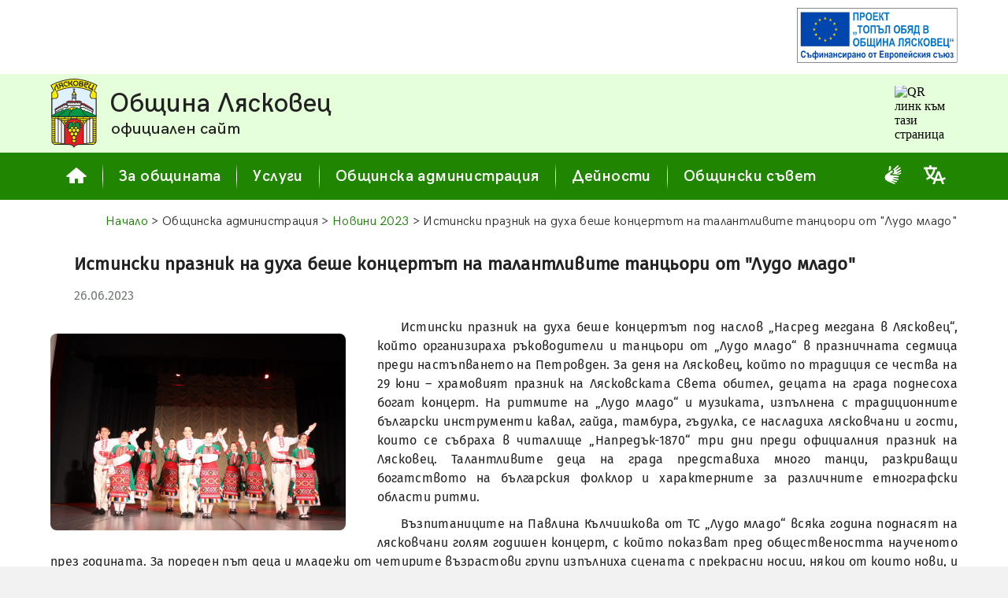

--- FILE ---
content_type: text/javascript
request_url: https://www.lyaskovets.bg/scripts/common_jquery.js
body_size: 3016
content:

$(document).ready(function(){

	$(window).scroll(function(){
		// Menu fix
		SetYsMenuPosition();

		// Scroll to top
		if($(this).scrollTop()>$('#HeaderMain').outerHeight()){$('.scrollToTop').fadeIn();}
		else{$('.scrollToTop').fadeOut();$('.scrollToTop').trigger('mouseout');}
	});


	//SuperHeader
	$(window).on("load resize", updateWrapperHeight);


	// Menu engine
	$(window).on('resize', function(){
		HideSubMenus(); ClearMenu();
	});
	$(document.body).on('click', function(){
		HideSubMenus(); ClearMenu();
	});

	$("[id*='MenuButton']").on('mouseover', function(){
		MenuHover(this,true);
	});
	$("[id*='MenuButton']").on('mouseout', function(){
		MenuHover(this,false);
	});
	$("[id*='MenuButton']").on('click', function(){
		ShowSubMenu(this);
		event.stopPropagation();
	});
	
	$('.SubMenuItem').on('click', function(){
		location.href=$(this).children("a:first").attr('href');
		event.stopPropagation();
	});


	// Scroll to top
	$('.scrollToTop').click(function(){
		$('html, body').animate({scrollTop : 0},750,'swing');
		return false;
	});


	//FancyBox
	var fBoxIFrameMaxHeightPercent=88;

	if(PageType.toLowerCase()=="gallery"){
		var fbButtons = [
			"zoom",
			//"share",
			"download",
			"slideShow",
			//"fullScreen",
			"thumbs",
			"close"
		  ];
		var setIdleTime=false;
	}
	else if(PageIdent.toLowerCase()=="sessions" || PageIdent.toLowerCase()=="budget" || PageIdent.toLowerCase()=="resolution.nfr" || PageIdent.toLowerCase()=="sessionmat" || PageIdent.toLowerCase()=="sessionmat.nfr"){
		var fbButtons = [
			"close"
		  ];
		var setIdleTime=false;
	}
	else{
		var fbButtons = [
			"zoom",
			//"share",
			//"slideShow",
			//"fullScreen",
			"download",
			//"thumbs",
			"close"
		  ];
		var setIdleTime=false;
	}

	$('[data-fancybox]').fancybox({
		loop: true,
		keyboard: true,
		arrows: true,
		infobar: true,
		smallBtn: false,
		toolbar: true,
		buttons: fbButtons,
		idleTime: setIdleTime,
		protect: false,
		animationEffect: "zoom",
		animationDuration: 366,
		zoomOpacity: "auto",
		transitionEffect: "slide",
		transitionDuration: 800,

		baseTpl:
			'<div class="fancybox-container" role="dialog" tabindex="-1">' +
			'<div class="fancybox-bg"></div>' +
			'<div class="fancybox-inner">' +
			'<div class="fancybox-infobar"><span data-fancybox-index></span>&nbsp;/&nbsp;<span data-fancybox-count></span></div>' +
			'<div class="fancybox-toolbar">{{buttons}}</div>' +
			'<div class="fancybox-navigation">{{arrows}}</div>' +
			'<div class="fancybox-stage"></div>' +
			'<div class="fancybox-caption"><div class="BT fancybox-caption-body"></div></div>' +
			'</div>' +
			'</div>',
		spinnerTpl: '<div class="fancybox-loading"></div>',
		errorTpl: '<div class="fancybox-error"><p>{{ERROR}}</p></div>',
		btnTpl: {
			download:
			  '<a download data-fancybox-download class="fancybox-button fancybox-button--download" title="{{DOWNLOAD}}" href="javascript:;">' +
			  '<svg xmlns="http://www.w3.org/2000/svg" viewBox="0 0 24 24"><path d="M18.62 17.09V19H5.38v-1.91zm-2.97-6.96L17 11.45l-5 4.87-5-4.87 1.36-1.32 2.68 2.64V5h1.92v7.77z"/></svg>' +
			  "</a>",

			zoom:
			  '<button data-fancybox-zoom class="fancybox-button fancybox-button--zoom" title="{{ZOOM}}">' +
			  '<svg xmlns="http://www.w3.org/2000/svg" viewBox="0 0 24 24"><path d="M18.7 17.3l-3-3a5.9 5.9 0 0 0-.6-7.6 5.9 5.9 0 0 0-8.4 0 5.9 5.9 0 0 0 0 8.4 5.9 5.9 0 0 0 7.7.7l3 3a1 1 0 0 0 1.3 0c.4-.5.4-1 0-1.5zM8.1 13.8a4 4 0 0 1 0-5.7 4 4 0 0 1 5.7 0 4 4 0 0 1 0 5.7 4 4 0 0 1-5.7 0z"/></svg>' +
			  "</button>",

			close:
			  '<button data-fancybox-close class="fancybox-button fancybox-button--close" title="{{CLOSE}}">' +
			  '<svg xmlns="http://www.w3.org/2000/svg" viewBox="0 0 24 24"><path d="M12 10.6L6.6 5.2 5.2 6.6l5.4 5.4-5.4 5.4 1.4 1.4 5.4-5.4 5.4 5.4 1.4-1.4-5.4-5.4 5.4-5.4-1.4-1.4-5.4 5.4z"/></svg>' +
			  "</button>",

			// Arrows
//			arrowLeft:
//			  '<button data-fancybox-prev class="fancybox-button fancybox-button--arrow_left" title="{{PREV}}">' +
//			  '<div class="fancybox-button--arrow_left-body"><svg xmlns="http://www.w3.org/2000/svg" viewBox="0 0 24 24"><path d="M11.28 15.7l-1.34 1.37L5 12l4.94-5.07 1.34 1.38-2.68 2.72H19v1.94H8.6z"/></svg></div>' +
//			  "</button>",
			arrowLeft:
			  '<button data-fancybox-prev class="fancybox-button fancybox-button--arrow_left" title="{{PREV}}">' +
			  '<div class="fancybox-button--arrow_left-body"><svg style="width: 32px; height: 32px" xmlns="http://www.w3.org/2000/svg" viewBox="0 0 38 38"><path d="M16.52,18.53L22.9 10.73 29.28 2.93 29.28 18.53 29.28 34.14 22.9 26.34 z">/></svg></div>' +
			  "</button>",

//			arrowRight:
//			  '<button data-fancybox-next class="fancybox-button fancybox-button--arrow_right" title="{{NEXT}}">' +
//			  '<div class="fancybox-button--arrow_right-body"><svg xmlns="http://www.w3.org/2000/svg" viewBox="0 0 24 24"><path d="M15.4 12.97l-2.68 2.72 1.34 1.38L19 12l-4.94-5.07-1.34 1.38 2.68 2.72H5v1.94z"/></svg></div>' +
//			  "</button>",
			arrowRight:
			  '<button data-fancybox-next class="fancybox-button fancybox-button--arrow_right" title="{{NEXT}}">' +
			  '<div class="fancybox-button--arrow_right-body"><svg style="width: 32px; height: 32px" xmlns="http://www.w3.org/2000/svg" viewBox="0 0 38 38"><path d="M27.69,18.78L21.23 26.69 14.76 34.6 14.76 18.78 14.76 2.97 21.23 10.87 z">/></svg></div>' +
			  "</button>",

			smallBtn:
			  '<button type="button" data-fancybox-close class="fancybox-button fancybox-close-small" title="{{CLOSE}}">' +
			  '<svg xmlns="http://www.w3.org/2000/svg" version="1" viewBox="0 0 24 24"><path d="M13 12l5-5-1-1-5 5-5-5-1 1 5 5-5 5 1 1 5-5 5 5 1-1z"/></svg>' +
			  "</button>"
		},

		iframe: {
			css: {
				'height': fBoxIFrameMaxHeightPercent+'vh'
			}
		},

		parentEl: "body",
		hideScrollbar: false,
		backFocus: true,
		trapFocus: true,
		fullScreen: {
			autoStart: false
		},
		touch: {
			vertical: true, // Allow to drag content vertically
		    momentum: true // Continue movement after releasing mouse/touch when panning
		},
		hash: null,
		slideShow: {
			autoStart: false,
		    speed: 5000
		},
		thumbs: {
			autoStart: false,
			hideOnClose: true,
			parentEl: ".fancybox-container",
			axis: "y"
		},
		wheel: "auto",

		lang: "bg",
		i18n: {
			en: {
				CLOSE: "Close",
				NEXT: "Next",
				PREV: "Previous",
				ERROR: "The requested content cannot be loaded. <br/> Please try again later.",
				PLAY_START: "Start slideshow",
				PLAY_STOP: "Pause slideshow",
				FULL_SCREEN: "Full screen",
				THUMBS: "Thumbnails",
				DOWNLOAD: "Download",
				SHARE: "Share",
				ZOOM: "Zoom"
			},
			de: {
				CLOSE: "Schliessen",
				NEXT: "Weiter",
				PREV: "Zurück",
				ERROR: "Die angeforderten Daten konnten nicht geladen werden. <br/> Bitte versuchen Sie es später nochmal.",
				PLAY_START: "Diaschau starten",
				PLAY_STOP: "Diaschau beenden",
				FULL_SCREEN: "Vollbild",
				THUMBS: "Vorschaubilder",
				DOWNLOAD: "Herunterladen",
				SHARE: "Teilen",
				ZOOM: "Maßstab"
			},
			bg: {
				CLOSE: "Затваряне",
				NEXT: "Напред",
				PREV: "Назад",
				ERROR: "Медията не може да бъде заредена. <br/> Опитайте по-късно.",
				PLAY_START: "Старт слайдшоу",
				PLAY_STOP: "Слайдшоу на пауза",
				FULL_SCREEN: "На цял екран",
				THUMBS: "Миниатюри",
				DOWNLOAD: "Изтегляне",
				SHARE: "Споделяне",
				ZOOM: "Увеличаване"
			}
		},

		beforeShow: function () {
//			$("body *:not(.fancybox-container, .fancybox-container *)").addClass("fancybox-blur");
			$('body').css('overflow','hidden');
			adjustFancyboxIframeHeight();
		},
		afterShow: function() {
			$(window).on('resize',adjustFancyboxIframeHeight);
		},		
		beforeClose: function() {
			$(window).off('resize',adjustFancyboxIframeHeight);
		},
		
		afterClose: function () {
//			$("body *:not(.fancybox-container, .fancybox-container *)").removeClass("fancybox-blur");
			$('body').css('overflow','');
		}

	});

	function adjustFancyboxIframeHeight() {
		var fancyboxIframe=$('.fancybox-iframe');
		var viewportHeight=$(window).height();
//		fancyboxIframe.css('min-height',(viewportHeight*fBoxIFrameMaxHeightPercent/100)+'px !important');
		fancyboxIframe.css('height',(viewportHeight*fBoxIFrameMaxHeightPercent/100)+'px');
	}

	//Pop-up
		if(PopupSrc){
			$.fancybox.open(PopupSrc);
		}

});